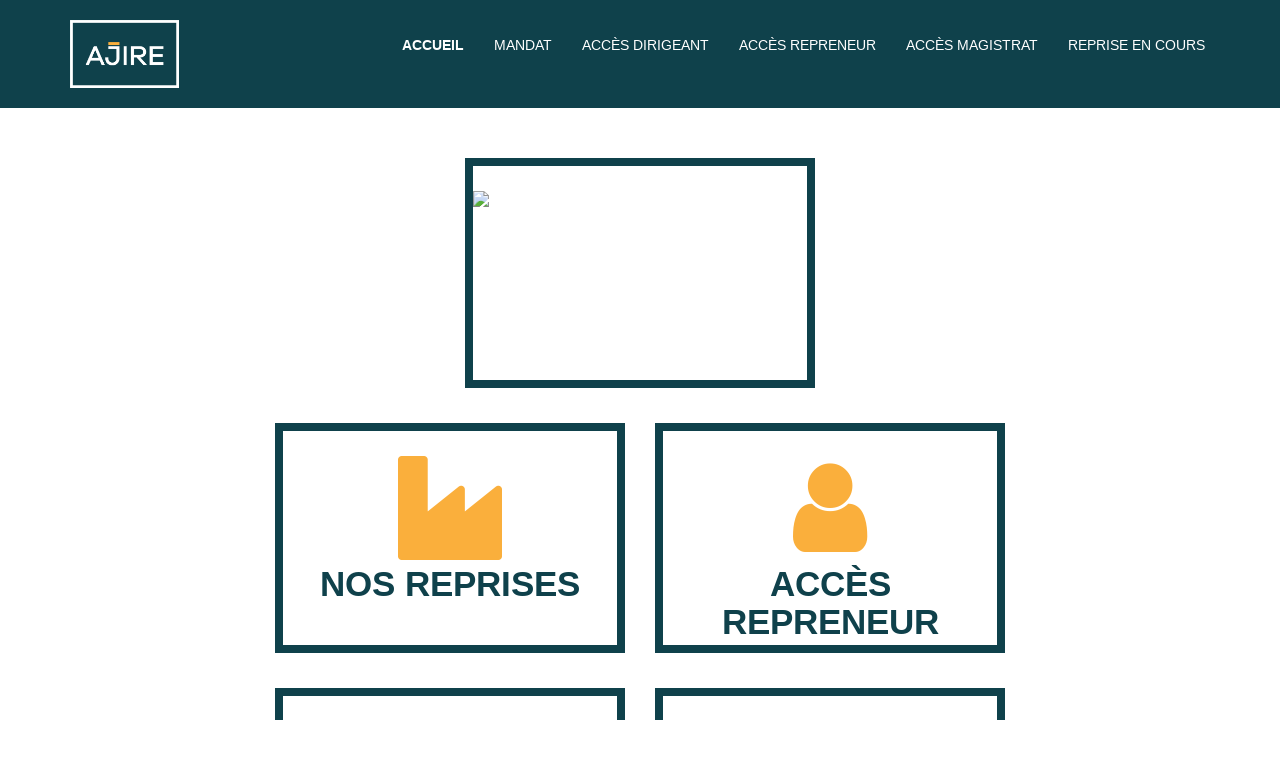

--- FILE ---
content_type: text/html;charset=UTF-8
request_url: https://dataroom.ajire.fr/accueil
body_size: 3019
content:
<!DOCTYPE html><html lang="fr-FR" xmlns="http://www.w3.org/1999/xhtml"><head><title>SELAS A.J.I.R.E. : Accueil</title><meta content="Apache Tapestry Framework (version 5.3.8)" name="generator"/><meta charset="utf-8"/><meta content="fr-FR" http-equiv="content-language"/><meta content="Atlantic Log - Thomas Noirez" name="author"/><meta content="Java" name="Generator"/><meta content="SELAS A.J.I.R.E., RENNES, Administrateur Civil, Administrateur Judiciaire, Administrateur Provisoire, Commissaire au Concordat, Commissaire au Plan de Cession, Commissaire au Plan de Continuation, Conciliateur, Consultation, Enquêteur, Expert, Liquidateur, Liquidateur Amiable, Mandataire Ad Hoc, Mandataire judiciaire, Représentant des créanciers, Sequestre, Syndic, Technique, Administration Civile, Administration Judiciaire, Administration Provisoire, Arbitre Commissariat au Concordat, Commissariat au Plan de Cession, Commissariat au Plan de Continuation Conciliation, Consultation, Dossier Technique, Enquête, Expertise, Liquidation Amiable Liquidation Judiciaire, Liquidation Judiciaire simplifiée, Mandat Ad Hoc, Redressement judiciaire Redressement Judiciaire, Rétablissement personnel, Sauvegarde, Sequestre, Syndic" lang="fr" name="keywords"/><meta content="Site Web de Ajire ADMINISTRATEUR JUDICIAIRE" name="description"/><meta content="gemweb@atlanticlog.org" name="rev"/><meta content="All text, graphics © SELAS A.J.I.R.E." name="copyright"/><meta content="IE=edge" http-equiv="X-UA-Compatible"/><meta content="width=device-width, initial-scale=1.0" name="viewport"/><meta content="all" name="robots"/><link type="image/x-icon" rel="Shortcut Icon" href="/assets/5.3.7-4.22.7/app/config/image/gemweb.ico"/><link type="text/css" rel="stylesheet" href="/assets/5.3.7-4.22.7/core/default.css"/><link type="text/css" rel="stylesheet" href="/assets/5.3.7-4.22.7/jquery/themes/ui-lightness/jquery-ui.css"/><link type="text/css" rel="stylesheet" href="/assets/5.3.7-4.22.7/ctx/css/gemweb.css"/><link type="text/css" rel="stylesheet" href="/assets/5.3.7-4.22.7/ctx/css/button.css"/><link type="text/css" rel="stylesheet" href="/assets/5.3.7-4.22.7/app/config/css/styles.css"/><link type="text/css" rel="stylesheet" href="/assets/5.3.7-4.22.7/core/tapestry-console.css"/><link type="text/css" rel="stylesheet" href="/assets/5.3.7-4.22.7/core/t5-alerts.css"/><link type="text/css" rel="stylesheet" href="/assets/5.3.7-4.22.7/core/tree.css"/><link type="text/css" rel="stylesheet" href="/assets/5.3.7-4.22.7/jquery/assets/components/jgrowl/jquery.jgrowl.css"/><link type="text/css" rel="stylesheet" href="/assets/5.3.7-4.22.7/ctx/css/font-awesome-4.7.0/css/font-awesome.min.css"/><link type="text/css" rel="stylesheet" href="/assets/5.3.7-4.22.7/app/components/jquery/owlcarousel/owl.carousel.css"/><link type="text/css" rel="stylesheet" href="/assets/5.3.7-4.22.7/app/components/jquery/owlcarousel/owl.theme.css"/><link type="text/css" rel="stylesheet" href="/assets/5.3.7-4.22.7/app/components/jquery/top/css/ui.totop.css"/><link media="print" type="text/css" rel="stylesheet" href="/assets/5.3.7-4.22.7/ctx/css/print.css"/><script src="/assets/5.3.7-4.22.7/stack/fr/core.js" type="text/javascript"></script><script src="/assets/5.3.7-4.22.7/jquery/assets/components/jgrowl/jquery.jgrowl.js" type="text/javascript"></script><script src="/assets/5.3.7-4.22.7/jquery/assets/components/jgrowl/jGrowl_init.js" type="text/javascript"></script><script src="/assets/5.3.7-4.22.7/ctx/js/bootstrap/bootstrap.js" type="text/javascript"></script><script src="/assets/5.3.7-4.22.7/app/components/menu/MenuBig4.js" type="text/javascript"></script><script src="/assets/5.3.7-4.22.7/app/components/jquery/owlcarousel/owl.carousel.js" type="text/javascript"></script><script src="/assets/5.3.7-4.22.7/app/components/jquery/owlcarousel/owl.js" type="text/javascript"></script><script src="/assets/5.3.7-4.22.7/app/components/jquery/top/js/jquery.ui.totop.min.js" type="text/javascript"></script><script src="/assets/5.3.7-4.22.7/app/components/jquery/top/js/totop.js" type="text/javascript"></script></head><body><div class="page-wrapper accueil-accueil"><div class="main-navigation fixed"><div class="container"><div class="row"><div class="col-md-12"><nav class="navbar navbar-default" role="navigation"><!-- Toggle get grouped for better mobile display --><div class="navbar-header"><a href="/;jsessionid=BFF1C42609472EB590C6C7C9F0FD8F91"><img src="/assets/5.3.7-4.22.7/app/config/css/images/AJIRE-Logo-Blanc-Jaune.png" alt="Logo AJIRE" id="logo"/></a><button type="button" class="navbar-toggle" data-toggle="collapse" data-target="#main-nav"><span class="sr-only">Toggle navigation</span><span class="icon-bar"></span><span class="icon-bar"></span><span class="icon-bar"></span></button></div><div id="main-nav" class="navbar-collapse collapse navbar-mega-menu"><ul class="nav navbar-nav navbar-right"><li class=""><a data-toggle="" class="dropdown-toggle active ACCUEIL" href="/accueil/accueil;jsessionid=BFF1C42609472EB590C6C7C9F0FD8F91">Accueil
</a></li><li class=""><a href="/anonym/mandat/search" data-toggle="" class="dropdown-toggle MANDAT">Mandat
</a></li><li class=""><a data-toggle="" class="dropdown-toggle DIRIGEANT" href="/accueil/dirigeant/acces-dirigeant;jsessionid=BFF1C42609472EB590C6C7C9F0FD8F91">Accès Dirigeant
</a></li><li class=""><a data-toggle="" class="dropdown-toggle ESPACE-REPRENEUR" href="/accueil/espace-repreneur/acces-repreneur;jsessionid=BFF1C42609472EB590C6C7C9F0FD8F91">Accès repreneur
</a></li><li class=""><a data-toggle="" class="dropdown-toggle TRIBUNAL" href="/accueil/tribunal/acces-magistrat;jsessionid=BFF1C42609472EB590C6C7C9F0FD8F91">accès magistrat
</a></li><li class=""><a href="/anonym/reprise/search" data-toggle="" class="dropdown-toggle REPRISE">Reprise en cours
</a></li></ul></div></nav></div></div></div></div><section class="hero-unit-slider slider-responsive"><div class="container clearfix"><section class="main-content col-md-12"><div id="main"><div class="webinfo webinfo-accueil" id="info359"><div class="webinfoContent"><style>

.logoAjire img {
	margin-top: 20px;
}
.espace-gros-carres a.logoAjire .boxed-content:hover {
	background-color: white;
} 

</style>
<section class="espace-gros-carres">

	<div class="row">
		<div class="col-md-offset-4 col-md-4  col-md-offset-4">
			<a href="/" class="logoAjire disabled">
				<div class="boxed-content">
					<img src="/pj/simple/72/1794/AJIRE_Logo_Vert_simple.png" class="img-responsive"/>
				</div>
			</a>
		</div>
	</div>
	<div class="row">
		<div class="col-md-4 col-md-offset-2">
			<a href="/anonym/reprise/search">
				<div class="boxed-content">
					<i class="fa fa-industry"></i>
					<h2 class="boxed-content-title">Nos reprises</h2>
				</div>
			</a>
		</div>


		<div class="col-md-4">
			<a href="/accueil/espace-repreneur/repreneur">
				<div class="boxed-content">
					<i class="fa fa-user" aria-hidden="true"></i>
					<h2 class="boxed-content-title">Accès repreneur</h2>
				</div>
			</a>
		</div>
	</div>
	<div class="row">
		<div class="col-md-4 col-md-offset-2">
			<a href="/accueil/espace-magistrat/magistrat">
				<div class="boxed-content">
					<i class="fa fa-university" aria-hidden="true"></i>
					<h2 class="boxed-content-title">Accès magistrat</h2>
				</div>
			</a>
		</div>
	
		<div class="col-md-4">
			<a href="/accueil/dirigeant/acces-dirigeant">
				<div class="boxed-content">
					<i class="fa fa-handshake-o"></i>
					<h2 class="boxed-content-title">Accès dirigeant</h2>
				</div>
			</a>
		</div>
	</div>
</section></div></div></div></section></div></section><footer><footer>
	<div class="container">
		<div class="row">
			<div class="col-md-12 text-center">
				<h3 class="footer-heading">AJIRE</h3>
				<p>Administrateur Judiciaire</p>
				<p>
					<a target="_blank" href="https://maps.app.goo.gl/GZ41ksV3VyZ1myz27"><i
						class="fa fa-map-marker" aria-hidden="true"></i> 6 cours Raphaël
						Binet 35000 Rennes</a>
				</p>
			</div>
		</div>

		<div class="text-center">
			<p>
				<a href="http://www.gemweb.fr/" target="_blank">© 2008-2026 Gemweb 4.22.7</a> -
				AJIRE utilise <a href="http://www.gemarcur.fr/" target="_blank">Gemarcur
					&copy;</a> - <a href="/infolegale">Mentions l&eacute;gales</a> - <a
					href="/donnees/personnelles/">Données personnelles</a><br />
				Conception/R&eacute;alisation <a href="http://www.atlanticlog.org/"
					target="_blank" title=""><strong>Atlantic Log</strong> </a>
			</p>
		</div>
	</div>


</footer>
</footer><script type="text/javascript">	var _paq = _paq || [];
  
  _paq.push([function() {
	  var self = this;
	  function getOriginalVisitorCookieTimeout() {
		  var now = new Date(),
		  nowTs = Math.round(now.getTime() / 1000),
		  visitorInfo = self.getVisitorInfo();
		  var createTs = parseInt(visitorInfo[2]);
		  var cookieTimeout = 33696000; // 13 mois en secondes
		  var originalTimeout = createTs + cookieTimeout - nowTs;
		  return originalTimeout;
	  }
	  this.setVisitorCookieTimeout( getOriginalVisitorCookieTimeout() );
	  }]);  
  
  _paq.push(["trackPageView"])
  _paq.push(["enableLinkTracking"]);
  _paq.push(["setCookieDomain", "*.localhost"]);
  (function() {
    var u="https://statweb.atlanticlog.org/statistics/";
    _paq.push(["setTrackerUrl", u+"pi_atlog.php"]);
    _paq.push(["setSiteId", "176"]);
    var d=document, g=d.createElement("script"), s=d.getElementsByTagName("script")[0]; g.setAttribute('rel', 'preconnect'); g.type="text/javascript";
    g.setAttribute('defer', true); g.async=true; g.src=u+"pi_atlog.js"; s.parentNode.insertBefore(g,s);
  })();
</script></div><script type="text/javascript">var $ = jQuery; Tapestry.JQUERY=true;
Tapestry.onDOMLoaded(function() {
Tapestry.init({"jGrowlAlertManager":[{"dismissURL":"/accueil.layout.jgrowl:dismiss;jsessionid=BFF1C42609472EB590C6C7C9F0FD8F91?_csrf=49b0029c-251d-4090-a5e3-010deb245844"}]});
Tapestry.init({"gemwebTotop":[{}],"gemwebOwlCarousel":[{}],"superfishResponsive":[{}]});
});
</script></body></html>